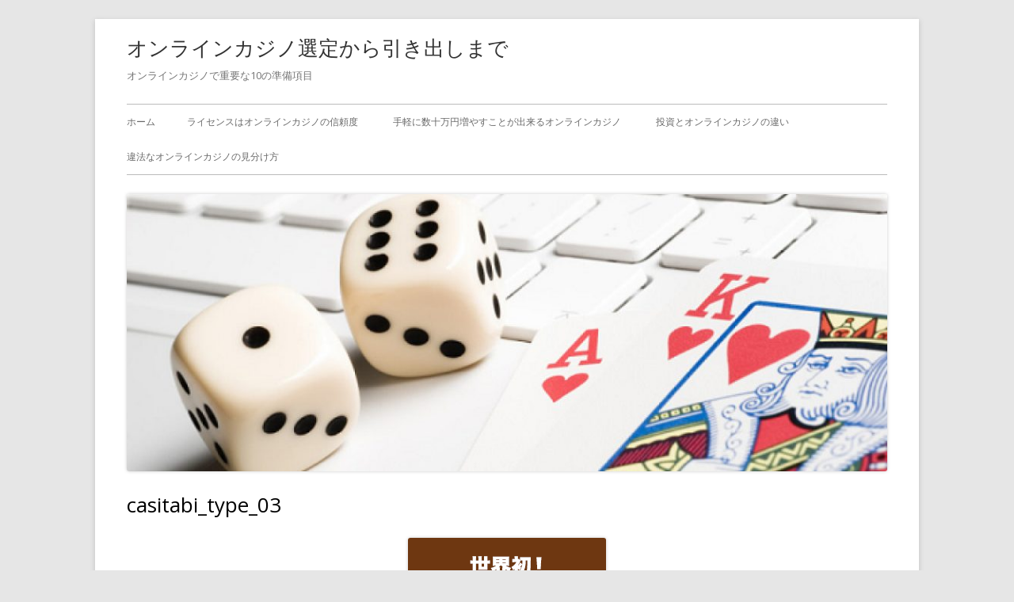

--- FILE ---
content_type: text/html; charset=UTF-8
request_url: https://descargamusicamp3.net/casitabi_type_03/
body_size: 6987
content:
<!doctype html>


<!--[if IE 8]>
<html class="ie ie8 no-js" lang="ja">
<![endif]-->

<!--[if !(IE 8)]><!-->
<html lang="ja" class="no-js">
<!--<![endif]-->
<head>


<meta charset="UTF-8" />
<meta name="viewport" content="width=device-width" />
<link rel="profile" href="http://gmpg.org/xfn/11" />
<link rel="profile" href="http://microformats.org/profile/specs" />
<link rel="profile" href="http://microformats.org/profile/hatom" />


<script>(function(html){html.className = html.className.replace(/\bno-js\b/,'js')})(document.documentElement);</script>
<title>casitabi_type_03 &#8211; オンラインカジノ選定から引き出しまで</title>
<link rel='dns-prefetch' href='//s0.wp.com' />
<link rel='dns-prefetch' href='//fonts.googleapis.com' />
<link rel='dns-prefetch' href='//s.w.org' />
<link href='https://fonts.gstatic.com' crossorigin rel='preconnect' />
<link rel="alternate" type="application/rss+xml" title="オンラインカジノ選定から引き出しまで &raquo; フィード" href="https://descargamusicamp3.net/feed/" />
<link rel="alternate" type="application/rss+xml" title="オンラインカジノ選定から引き出しまで &raquo; コメントフィード" href="https://descargamusicamp3.net/comments/feed/" />
<link rel="alternate" type="application/rss+xml" title="オンラインカジノ選定から引き出しまで &raquo; casitabi_type_03 のコメントのフィード" href="https://descargamusicamp3.net/feed/?attachment_id=115" />
		<script type="text/javascript">
			window._wpemojiSettings = {"baseUrl":"https:\/\/s.w.org\/images\/core\/emoji\/12.0.0-1\/72x72\/","ext":".png","svgUrl":"https:\/\/s.w.org\/images\/core\/emoji\/12.0.0-1\/svg\/","svgExt":".svg","source":{"concatemoji":"https:\/\/descargamusicamp3.net\/wordpress\/wp-includes\/js\/wp-emoji-release.min.js?ver=5.2.21"}};
			!function(e,a,t){var n,r,o,i=a.createElement("canvas"),p=i.getContext&&i.getContext("2d");function s(e,t){var a=String.fromCharCode;p.clearRect(0,0,i.width,i.height),p.fillText(a.apply(this,e),0,0);e=i.toDataURL();return p.clearRect(0,0,i.width,i.height),p.fillText(a.apply(this,t),0,0),e===i.toDataURL()}function c(e){var t=a.createElement("script");t.src=e,t.defer=t.type="text/javascript",a.getElementsByTagName("head")[0].appendChild(t)}for(o=Array("flag","emoji"),t.supports={everything:!0,everythingExceptFlag:!0},r=0;r<o.length;r++)t.supports[o[r]]=function(e){if(!p||!p.fillText)return!1;switch(p.textBaseline="top",p.font="600 32px Arial",e){case"flag":return s([55356,56826,55356,56819],[55356,56826,8203,55356,56819])?!1:!s([55356,57332,56128,56423,56128,56418,56128,56421,56128,56430,56128,56423,56128,56447],[55356,57332,8203,56128,56423,8203,56128,56418,8203,56128,56421,8203,56128,56430,8203,56128,56423,8203,56128,56447]);case"emoji":return!s([55357,56424,55356,57342,8205,55358,56605,8205,55357,56424,55356,57340],[55357,56424,55356,57342,8203,55358,56605,8203,55357,56424,55356,57340])}return!1}(o[r]),t.supports.everything=t.supports.everything&&t.supports[o[r]],"flag"!==o[r]&&(t.supports.everythingExceptFlag=t.supports.everythingExceptFlag&&t.supports[o[r]]);t.supports.everythingExceptFlag=t.supports.everythingExceptFlag&&!t.supports.flag,t.DOMReady=!1,t.readyCallback=function(){t.DOMReady=!0},t.supports.everything||(n=function(){t.readyCallback()},a.addEventListener?(a.addEventListener("DOMContentLoaded",n,!1),e.addEventListener("load",n,!1)):(e.attachEvent("onload",n),a.attachEvent("onreadystatechange",function(){"complete"===a.readyState&&t.readyCallback()})),(n=t.source||{}).concatemoji?c(n.concatemoji):n.wpemoji&&n.twemoji&&(c(n.twemoji),c(n.wpemoji)))}(window,document,window._wpemojiSettings);
		</script>
		<style type="text/css">
img.wp-smiley,
img.emoji {
	display: inline !important;
	border: none !important;
	box-shadow: none !important;
	height: 1em !important;
	width: 1em !important;
	margin: 0 .07em !important;
	vertical-align: -0.1em !important;
	background: none !important;
	padding: 0 !important;
}
</style>
	<link rel='stylesheet' id='wp-block-library-css'  href='https://descargamusicamp3.net/wordpress/wp-includes/css/dist/block-library/style.min.css?ver=5.2.21' type='text/css' media='all' />
<link rel='stylesheet' id='parent-style-css'  href='https://descargamusicamp3.net/wordpress/wp-content/themes/tiny-framework/style.css?ver=5.2.21' type='text/css' media='all' />
<link rel='stylesheet' id='tinyframework-fonts-css'  href='https://fonts.googleapis.com/css?family=Open+Sans%3A400italic%2C700italic%2C400%2C700&#038;subset=latin%2Clatin-ext' type='text/css' media='all' />
<link rel='stylesheet' id='font-awesome-css'  href='https://descargamusicamp3.net/wordpress/wp-content/themes/tiny-framework/fonts/font-awesome/css/font-awesome.min.css?ver=4.7.0' type='text/css' media='all' />
<link rel='stylesheet' id='tinyframework-style-css'  href='https://descargamusicamp3.net/wordpress/wp-content/themes/tiny-framework-child/style.css?ver=2.3.1' type='text/css' media='all' />
<!--[if lt IE 9]>
<link rel='stylesheet' id='tinyframework-ie-css'  href='https://descargamusicamp3.net/wordpress/wp-content/themes/tiny-framework/css/ie.css?ver=2.3.1' type='text/css' media='all' />
<![endif]-->
<link rel='stylesheet' id='jetpack_css-css'  href='https://descargamusicamp3.net/wordpress/wp-content/plugins/jetpack/css/jetpack.css?ver=7.5.7' type='text/css' media='all' />
<!--[if lt IE 9]>
<script type='text/javascript' src='https://descargamusicamp3.net/wordpress/wp-content/themes/tiny-framework/js/html5shiv.min.js?ver=3.7.3'></script>
<![endif]-->
<script type='text/javascript' src='https://descargamusicamp3.net/wordpress/wp-includes/js/jquery/jquery.js?ver=1.12.4-wp'></script>
<script type='text/javascript' src='https://descargamusicamp3.net/wordpress/wp-includes/js/jquery/jquery-migrate.min.js?ver=1.4.1'></script>
<link rel='https://api.w.org/' href='https://descargamusicamp3.net/wp-json/' />
<link rel="EditURI" type="application/rsd+xml" title="RSD" href="https://descargamusicamp3.net/wordpress/xmlrpc.php?rsd" />
<link rel="wlwmanifest" type="application/wlwmanifest+xml" href="https://descargamusicamp3.net/wordpress/wp-includes/wlwmanifest.xml" /> 
<meta name="generator" content="WordPress 5.2.21" />
<link rel='shortlink' href='https://wp.me/a9AHf1-1R' />
<link rel="alternate" type="application/json+oembed" href="https://descargamusicamp3.net/wp-json/oembed/1.0/embed?url=https%3A%2F%2Fdescargamusicamp3.net%2Fcasitabi_type_03%2F" />
<link rel="alternate" type="text/xml+oembed" href="https://descargamusicamp3.net/wp-json/oembed/1.0/embed?url=https%3A%2F%2Fdescargamusicamp3.net%2Fcasitabi_type_03%2F&#038;format=xml" />

<link rel='dns-prefetch' href='//v0.wordpress.com'/>
<link rel='dns-prefetch' href='//widgets.wp.com'/>
<link rel='dns-prefetch' href='//s0.wp.com'/>
<link rel='dns-prefetch' href='//0.gravatar.com'/>
<link rel='dns-prefetch' href='//1.gravatar.com'/>
<link rel='dns-prefetch' href='//2.gravatar.com'/>
<link rel='dns-prefetch' href='//i0.wp.com'/>
<link rel='dns-prefetch' href='//i1.wp.com'/>
<link rel='dns-prefetch' href='//i2.wp.com'/>
<style type='text/css'>img#wpstats{display:none}</style>		<style type="text/css">.recentcomments a{display:inline !important;padding:0 !important;margin:0 !important;}</style>
		
<!-- Jetpack Open Graph Tags -->
<meta property="og:type" content="article" />
<meta property="og:title" content="casitabi_type_03" />
<meta property="og:url" content="https://descargamusicamp3.net/casitabi_type_03/" />
<meta property="og:description" content="詳しくは投稿をご覧ください。" />
<meta property="article:published_time" content="2018-06-04T23:42:23+00:00" />
<meta property="article:modified_time" content="2018-06-04T23:42:23+00:00" />
<meta property="og:site_name" content="オンラインカジノ選定から引き出しまで" />
<meta property="og:image" content="https://descargamusicamp3.net/wordpress/wp-content/uploads/2018/06/casitabi_type_03.gif" />
<meta property="og:locale" content="ja_JP" />
<meta name="twitter:text:title" content="casitabi_type_03" />
<meta name="twitter:image" content="https://i0.wp.com/descargamusicamp3.net/wordpress/wp-content/uploads/2018/06/casitabi_type_03.gif?fit=250%2C250&#038;ssl=1&#038;w=240" />
<meta name="twitter:card" content="summary" />
<meta name="twitter:description" content="詳しくは投稿をご覧ください。" />

<!-- End Jetpack Open Graph Tags -->
<link rel="icon" href="https://i2.wp.com/descargamusicamp3.net/wordpress/wp-content/uploads/2017/03/cropped-24721135716_c4f22e7114_b.jpg?fit=32%2C32&#038;ssl=1" sizes="32x32" />
<link rel="icon" href="https://i2.wp.com/descargamusicamp3.net/wordpress/wp-content/uploads/2017/03/cropped-24721135716_c4f22e7114_b.jpg?fit=192%2C192&#038;ssl=1" sizes="192x192" />
<link rel="apple-touch-icon-precomposed" href="https://i2.wp.com/descargamusicamp3.net/wordpress/wp-content/uploads/2017/03/cropped-24721135716_c4f22e7114_b.jpg?fit=180%2C180&#038;ssl=1" />
<meta name="msapplication-TileImage" content="https://i2.wp.com/descargamusicamp3.net/wordpress/wp-content/uploads/2017/03/cropped-24721135716_c4f22e7114_b.jpg?fit=270%2C270&#038;ssl=1" />

</head>

<body class="attachment attachment-template-default single single-attachment postid-115 attachmentid-115 attachment-gif h-entry hentry single-author header-image-yes full-width custom-font-enabled singular attachment-casitabi_type_03" itemscope="" itemtype="https://schema.org/WebPage">


<span class="skiplink"><a class="screen-reader-text" href="#content" title="コンテンツへスキップ">コンテンツへスキップ</a></span>


<noscript>
	<div id="no-javascript">
		このwebサイトの先進的な機能は、ブラウザーのJavaScriptを有効にする必要があります。Thank you！	</div>
</noscript>

<div id="page" class="site">

	
	<header id="masthead" class="site-header" itemscope="itemscope" itemtype="https://schema.org/WPHeader">

		
		<div class="site-branding" itemprop="publisher" itemscope="itemscope" itemtype="https://schema.org/Organization">

			
			<div id="site-title-wrapper">

				
						<p id="site-title" class="site-title"><a href="https://descargamusicamp3.net/" rel="home">オンラインカジノ選定から引き出しまで</a></p>

					
						<p id="site-description" class="site-description">オンラインカジノで重要な10の準備項目</p>

					
			</div><!-- #site-title-wrapper -->

		</div><!-- .site-branding -->

		
		<nav id="site-navigation" class="main-navigation" aria-label="メインメニュー" itemscope="itemscope" itemtype="https://schema.org/SiteNavigationElement">

			<h2 class="screen-reader-text">メインメニュー</h2>
			<button class="menu-toggle" aria-controls="primary-menu" aria-expanded="false">メニュー</button>

			
			<div class="search-box-wrapper search-container-mobile">
				<div class="search-box">
					<form itemprop="potentialAction" itemscope itemtype="http://schema.org/SearchAction" role="search" method="get" class="search-form" action="https://descargamusicamp3.net/">
				<label>
					<span class="screen-reader-text">検索:</span>
					<input type="search" itemprop="query-input" class="search-field" placeholder="検索&hellip;" value="" name="s" />
				</label>
				<input type="submit" class="search-submit" value="検索" />
			<meta itemprop="target" content="https://descargamusicamp3.net/wordpress/?s={search} "/></form>				</div>
			</div>

			<!--<button class="go-to-top"><a href="#page"><span class="icon-webfont fa-chevron-circle-up" aria-hidden="true"></span></a></button>-->

			<div id="primary-menu" class="nav-menu"><ul>
<li ><a href="https://descargamusicamp3.net/">ホーム</a></li><li class="page_item page-item-8"><a href="https://descargamusicamp3.net/license/">ライセンスはオンラインカジノの信頼度</a></li>
<li class="page_item page-item-10"><a href="https://descargamusicamp3.net/easy_win/">手軽に数十万円増やすことが出来るオンラインカジノ</a></li>
<li class="page_item page-item-14"><a href="https://descargamusicamp3.net/investment_onlinecasino/">投資とオンラインカジノの違い</a></li>
<li class="page_item page-item-12"><a href="https://descargamusicamp3.net/illegal/">違法なオンラインカジノの見分け方</a></li>
</ul></div>

		</nav><!-- #site-navigation -->

		<!-- Custom Header - Start -->

		
		
			
				<img src="https://descargamusicamp3.net/wordpress/wp-content/uploads/2017/03/cropped-24721135716_c4f22e7114_b-4.jpg" class="header-image" width="1000" height="365" alt="オンラインカジノ選定から引き出しまで" />

			
		
		<!-- Custom Header - End -->

		
	</header><!-- .site-header -->

	
	<div id="content" class="site-content">

	<div id="primary" class="content-area" itemscope="itemscope" itemtype="https://schema.org/ImageObject">

		
		<main id="main" class="site-main" itemscope="itemscope" itemprop="mainContentOfPage">

			
		
			
			<article id="post-115" class="image-attachment post-115 attachment type-attachment status-inherit" itemscope="" itemtype="https://schema.org/ImageObject">

				
				<header class="entry-header">

					<h1 class="entry-title" itemprop="headline">casitabi_type_03</h1>
					<link itemprop="mainEntityOfPage" href="https://descargamusicamp3.net/casitabi_type_03/"/>

				</header><!-- .entry-header -->

				<div class="entry-content">

					<div class="entry-attachment">

						<img width="250" height="250" src="https://i0.wp.com/descargamusicamp3.net/wordpress/wp-content/uploads/2018/06/casitabi_type_03.gif?fit=250%2C250&amp;ssl=1" class="attachment-960x960 size-960x960" alt="" data-attachment-id="115" data-permalink="https://descargamusicamp3.net/casitabi_type_03/" data-orig-file="https://i0.wp.com/descargamusicamp3.net/wordpress/wp-content/uploads/2018/06/casitabi_type_03.gif?fit=250%2C250&amp;ssl=1" data-orig-size="250,250" data-comments-opened="1" data-image-meta="{&quot;aperture&quot;:&quot;0&quot;,&quot;credit&quot;:&quot;&quot;,&quot;camera&quot;:&quot;&quot;,&quot;caption&quot;:&quot;&quot;,&quot;created_timestamp&quot;:&quot;0&quot;,&quot;copyright&quot;:&quot;&quot;,&quot;focal_length&quot;:&quot;0&quot;,&quot;iso&quot;:&quot;0&quot;,&quot;shutter_speed&quot;:&quot;0&quot;,&quot;title&quot;:&quot;&quot;,&quot;orientation&quot;:&quot;0&quot;}" data-image-title="casitabi_type_03" data-image-description="" data-medium-file="https://i0.wp.com/descargamusicamp3.net/wordpress/wp-content/uploads/2018/06/casitabi_type_03.gif?fit=250%2C250&amp;ssl=1" data-large-file="https://i0.wp.com/descargamusicamp3.net/wordpress/wp-content/uploads/2018/06/casitabi_type_03.gif?fit=250%2C250&amp;ssl=1" />
					
					</div><!-- .entry-attachment -->

					<div class="entry-description">

						
					</div><!-- .entry-description -->

					
				</div><!-- .entry-content -->

				<footer class="entry-meta">

					<span class="posted-on"><span class="screen-reader-text">公開日 </span><a href="https://descargamusicamp3.net/casitabi_type_03/" rel="bookmark"><time class="entry-date published updated" datetime="2018-06-05T08:42:23+09:00">2018年6月5日</time></a></span><span class="full-size-link"><span class="screen-reader-text">フルサイズ </span><a href="https://descargamusicamp3.net/wordpress/wp-content/uploads/2018/06/casitabi_type_03.gif">250 &times; 250</a></span>
				</footer><!-- .entry-meta -->

				
			</article><!-- #post -->

			
			<nav id="image-navigation" class="navigation image-navigation">
				<div class="nav-links">
					<div class="nav-previous"><a rel="prev" href='https://descargamusicamp3.net/lukiniki_type_03/'>前の画像</a></div><div class="nav-next"><a rel="next" href='https://descargamusicamp3.net/jpc_type_01/'>次の画像</a></div>
				</div><!-- .nav-links -->
			</nav><!-- .image-navigation -->

			

<div id="comments" class="comments-area">

	
		<div id="respond" class="comment-respond">
		<h3 id="reply-title" class="comment-reply-title">コメントを残す <small><a rel="nofollow" id="cancel-comment-reply-link" href="/casitabi_type_03/#respond" style="display:none;">コメントをキャンセル</a></small></h3>			<form action="https://descargamusicamp3.net/wordpress/wp-comments-post.php" method="post" id="commentform" class="comment-form" novalidate>
				<p class="comment-notes"><span id="email-notes">メールアドレスが公開されることはありません。</span> <span class="required">*</span> が付いている欄は必須項目です</p><p class="comment-form-comment"><label for="comment">コメント</label> <textarea id="comment" name="comment" cols="45" rows="8" maxlength="65525" required="required"></textarea></p><p class="comment-form-author"><label for="author">名前 <span class="required">*</span></label> <input autocomplete="nickname name"  id="author" name="author" type="text" value="" size="30" maxlength="245" required='required' /></p>
<p class="comment-form-email"><label for="email">メール <span class="required">*</span></label> <input autocomplete="email"  id="email" name="email" type="email" value="" size="30" maxlength="100" aria-describedby="email-notes" required='required' /></p>
<p class="comment-form-url"><label for="url">サイト</label> <input autocomplete="url"  id="url" name="url" type="url" value="" size="30" maxlength="200" /></p>
<p class="comment-form-cookies-consent"><input id="wp-comment-cookies-consent" name="wp-comment-cookies-consent" type="checkbox" value="yes" /><label for="wp-comment-cookies-consent">次回のコメントで使用するためブラウザーに自分の名前、メールアドレス、サイトを保存する。</label></p>
<p><img src="https://descargamusicamp3.net/wordpress/wp-content/plugins/siteguard/really-simple-captcha/tmp/2031721824.png" alt="CAPTCHA"></p><p><label for="siteguard_captcha">上に表示された文字を入力してください。</label><br /><input type="text" name="siteguard_captcha" id="siteguard_captcha" class="input" value="" size="10" aria-required="true" /><input type="hidden" name="siteguard_captcha_prefix" id="siteguard_captcha_prefix" value="2031721824" /></p><p class="comment-subscription-form"><input type="checkbox" name="subscribe_blog" id="subscribe_blog" value="subscribe" style="width: auto; -moz-appearance: checkbox; -webkit-appearance: checkbox;" /> <label class="subscribe-label" id="subscribe-blog-label" for="subscribe_blog">新しい投稿をメールで受け取る</label></p><p class="form-submit"><input name="submit" type="submit" id="submit" class="submit" value="コメントを送信" /> <input type='hidden' name='comment_post_ID' value='115' id='comment_post_ID' />
<input type='hidden' name='comment_parent' id='comment_parent' value='0' />
</p><p style="display: none;"><input type="hidden" id="akismet_comment_nonce" name="akismet_comment_nonce" value="52991b3c98" /></p><p style="display: none;"><input type="hidden" id="ak_js" name="ak_js" value="2"/></p>			</form>
			</div><!-- #respond -->
	
</div><!-- #comments .comments-area -->


		
		
		</main><!-- .site-main -->

		
	</div><!-- #primary -->

	</div><!-- #main .wrapper -->
	<footer id="colophon" class="clear" role="contentinfo" itemscope itemtype="http://schema.org/WPFooter">
	
		<div id="site-info">
			&copy 2026 <a href="https://descargamusicamp3.net">オンラインカジノ選定から引き出しまで</a>
		</div><!-- #site-info -->
		
		<div id="site-generator">
		</div><!-- #site-generator -->
	</footer><!-- #colophon -->
</div><!-- #page -->

<!-- Happy coding! "Ut In Omnibus Glorificetur Deus" ~Saint Benedict -->

	<div style="display:none">
	</div>
<script type='text/javascript' src='https://descargamusicamp3.net/wordpress/wp-content/plugins/jetpack/_inc/build/photon/photon.min.js?ver=20190201'></script>
<script type='text/javascript' src='https://s0.wp.com/wp-content/js/devicepx-jetpack.js?ver=202604'></script>
<script type='text/javascript' src='https://descargamusicamp3.net/wordpress/wp-includes/js/comment-reply.min.js?ver=5.2.21'></script>
<script type='text/javascript' src='https://descargamusicamp3.net/wordpress/wp-content/themes/tiny-framework/js/navigation.js?ver=2.3.1'></script>
<script type='text/javascript'>
/* <![CDATA[ */
var tinyframeworkAdditionalScripts = {"newWindow":"\u65b0\u3057\u3044\u30a6\u30a3\u30f3\u30c9\u30a6\u3067\u958b\u304d\u307e\u3059"};
/* ]]> */
</script>
<script type='text/javascript' src='https://descargamusicamp3.net/wordpress/wp-content/themes/tiny-framework/js/functions.js?ver=2.3.1'></script>
<script type='text/javascript' src='https://descargamusicamp3.net/wordpress/wp-content/themes/tiny-framework/js/skip-link-focus-fix.js?ver=2.3.1'></script>
<script type='text/javascript' src='https://descargamusicamp3.net/wordpress/wp-includes/js/wp-embed.min.js?ver=5.2.21'></script>
<script async="async" type='text/javascript' src='https://descargamusicamp3.net/wordpress/wp-content/plugins/akismet/_inc/form.js?ver=4.1.2'></script>
<script type='text/javascript' src='https://stats.wp.com/e-202604.js' async='async' defer='defer'></script>
<script type='text/javascript'>
	_stq = window._stq || [];
	_stq.push([ 'view', {v:'ext',j:'1:7.5.7',blog:'141733055',post:'115',tz:'9',srv:'descargamusicamp3.net'} ]);
	_stq.push([ 'clickTrackerInit', '141733055', '115' ]);
</script>
</body>
</html>

--- FILE ---
content_type: text/css
request_url: https://descargamusicamp3.net/wordpress/wp-content/themes/tiny-framework-child/style.css?ver=2.3.1
body_size: 216
content:
/*
Theme Name:		tiny-framework-child
Template:		tiny-framework
Version:		2.3.1
*/



/*　　カスタマイズ部分  */


@media screen and (max-width: 782px){
	.mobile-hide{
		display:none;
	}
}

@media screen and (min-width: 782px){
	.pc-hide{
		display:none;
	}
}